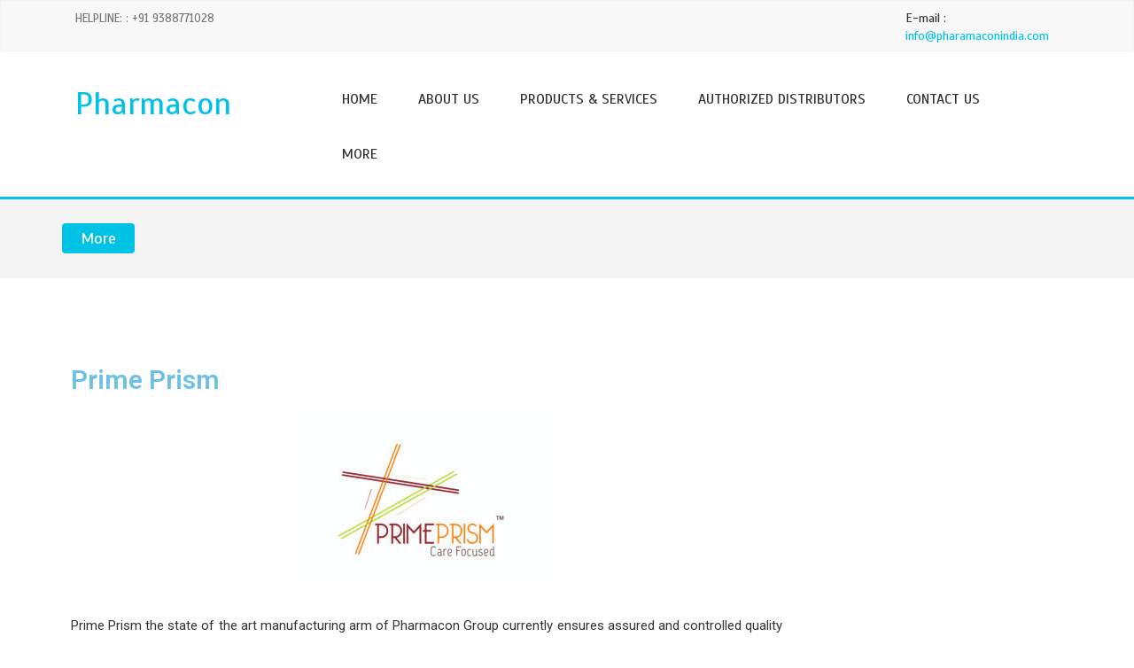

--- FILE ---
content_type: text/html; charset=UTF-8
request_url: https://pharmaconindia.com/more/
body_size: 7011
content:
<!DOCTYPE html>
<!--[if IE 7]>
<html class="ie ie7" lang="en-US">
<![endif]-->
<!--[if IE 8]>
<html class="ie ie8" lang="en-US">
<![endif]-->
<!--[if !(IE 7) | !(IE 8)  ]><!-->
<html lang="en-US">
<!--<![endif]-->
<head>
<meta charset="UTF-8">
<meta name="viewport" content="width=device-width">
<link rel="profile" href="http://gmpg.org/xfn/11">
<link rel="pingback" href="https://pharmaconindia.com/xmlrpc.php">
<title>More &#8211; Pharmacon</title>
<meta name='robots' content='max-image-preview:large' />
<link rel='dns-prefetch' href='//fonts.googleapis.com' />
<link rel='dns-prefetch' href='//s.w.org' />
<link rel="alternate" type="application/rss+xml" title="Pharmacon &raquo; Feed" href="https://pharmaconindia.com/feed/" />
<link rel="alternate" type="application/rss+xml" title="Pharmacon &raquo; Comments Feed" href="https://pharmaconindia.com/comments/feed/" />
		<script type="text/javascript">
			window._wpemojiSettings = {"baseUrl":"https:\/\/s.w.org\/images\/core\/emoji\/13.0.1\/72x72\/","ext":".png","svgUrl":"https:\/\/s.w.org\/images\/core\/emoji\/13.0.1\/svg\/","svgExt":".svg","source":{"concatemoji":"https:\/\/pharmaconindia.com\/wp-includes\/js\/wp-emoji-release.min.js?ver=5.7.14"}};
			!function(e,a,t){var n,r,o,i=a.createElement("canvas"),p=i.getContext&&i.getContext("2d");function s(e,t){var a=String.fromCharCode;p.clearRect(0,0,i.width,i.height),p.fillText(a.apply(this,e),0,0);e=i.toDataURL();return p.clearRect(0,0,i.width,i.height),p.fillText(a.apply(this,t),0,0),e===i.toDataURL()}function c(e){var t=a.createElement("script");t.src=e,t.defer=t.type="text/javascript",a.getElementsByTagName("head")[0].appendChild(t)}for(o=Array("flag","emoji"),t.supports={everything:!0,everythingExceptFlag:!0},r=0;r<o.length;r++)t.supports[o[r]]=function(e){if(!p||!p.fillText)return!1;switch(p.textBaseline="top",p.font="600 32px Arial",e){case"flag":return s([127987,65039,8205,9895,65039],[127987,65039,8203,9895,65039])?!1:!s([55356,56826,55356,56819],[55356,56826,8203,55356,56819])&&!s([55356,57332,56128,56423,56128,56418,56128,56421,56128,56430,56128,56423,56128,56447],[55356,57332,8203,56128,56423,8203,56128,56418,8203,56128,56421,8203,56128,56430,8203,56128,56423,8203,56128,56447]);case"emoji":return!s([55357,56424,8205,55356,57212],[55357,56424,8203,55356,57212])}return!1}(o[r]),t.supports.everything=t.supports.everything&&t.supports[o[r]],"flag"!==o[r]&&(t.supports.everythingExceptFlag=t.supports.everythingExceptFlag&&t.supports[o[r]]);t.supports.everythingExceptFlag=t.supports.everythingExceptFlag&&!t.supports.flag,t.DOMReady=!1,t.readyCallback=function(){t.DOMReady=!0},t.supports.everything||(n=function(){t.readyCallback()},a.addEventListener?(a.addEventListener("DOMContentLoaded",n,!1),e.addEventListener("load",n,!1)):(e.attachEvent("onload",n),a.attachEvent("onreadystatechange",function(){"complete"===a.readyState&&t.readyCallback()})),(n=t.source||{}).concatemoji?c(n.concatemoji):n.wpemoji&&n.twemoji&&(c(n.twemoji),c(n.wpemoji)))}(window,document,window._wpemojiSettings);
		</script>
		<style type="text/css">
img.wp-smiley,
img.emoji {
	display: inline !important;
	border: none !important;
	box-shadow: none !important;
	height: 1em !important;
	width: 1em !important;
	margin: 0 .07em !important;
	vertical-align: -0.1em !important;
	background: none !important;
	padding: 0 !important;
}
</style>
	<link rel='stylesheet' id='litespeed-cache-dummy-css'  href='https://pharmaconindia.com/wp-content/plugins/litespeed-cache/assets/css/litespeed-dummy.css?ver=5.7.14' type='text/css' media='all' />
<link rel='stylesheet' id='wp-block-library-css'  href='https://pharmaconindia.com/wp-includes/css/dist/block-library/style.min.css?ver=5.7.14' type='text/css' media='all' />
<link rel='stylesheet' id='contact-form-7-css'  href='https://pharmaconindia.com/wp-content/plugins/contact-form-7/includes/css/styles.css?ver=5.5.6.1' type='text/css' media='all' />
<link rel='stylesheet' id='google-font-api-scada-css'  href='//fonts.googleapis.com/css?family=Scada&#038;ver=5.7.14' type='text/css' media='all' />
<link rel='stylesheet' id='font-awesome-css'  href='https://pharmaconindia.com/wp-content/plugins/elementor/assets/lib/font-awesome/css/font-awesome.min.css?ver=4.7.0' type='text/css' media='all' />
<link rel='stylesheet' id='bootstrap-css'  href='https://pharmaconindia.com/wp-content/themes/medics/css/bootstrap.css?ver=5.7.14' type='text/css' media='' />
<link rel='stylesheet' id='owl-carousel-css'  href='https://pharmaconindia.com/wp-content/themes/medics/css/owl.carousel.css?ver=5.7.14' type='text/css' media='' />
<link rel='stylesheet' id='medics-style-css'  href='https://pharmaconindia.com/wp-content/themes/medics/style.css?ver=5.7.14' type='text/css' media='all' />
<link rel='stylesheet' id='elementor-icons-css'  href='https://pharmaconindia.com/wp-content/plugins/elementor/assets/lib/eicons/css/elementor-icons.min.css?ver=5.18.0' type='text/css' media='all' />
<link rel='stylesheet' id='elementor-frontend-legacy-css'  href='https://pharmaconindia.com/wp-content/plugins/elementor/assets/css/frontend-legacy.min.css?ver=3.11.5' type='text/css' media='all' />
<link rel='stylesheet' id='elementor-frontend-css'  href='https://pharmaconindia.com/wp-content/plugins/elementor/assets/css/frontend.min.css?ver=3.11.5' type='text/css' media='all' />
<link rel='stylesheet' id='swiper-css'  href='https://pharmaconindia.com/wp-content/plugins/elementor/assets/lib/swiper/css/swiper.min.css?ver=5.3.6' type='text/css' media='all' />
<link rel='stylesheet' id='elementor-post-421-css'  href='https://pharmaconindia.com/wp-content/uploads/elementor/css/post-421.css?ver=1678813938' type='text/css' media='all' />
<link rel='stylesheet' id='elementor-global-css'  href='https://pharmaconindia.com/wp-content/uploads/elementor/css/global.css?ver=1678813939' type='text/css' media='all' />
<link rel='stylesheet' id='google-fonts-1-css'  href='https://fonts.googleapis.com/css?family=Roboto%3A100%2C100italic%2C200%2C200italic%2C300%2C300italic%2C400%2C400italic%2C500%2C500italic%2C600%2C600italic%2C700%2C700italic%2C800%2C800italic%2C900%2C900italic%7CRoboto+Slab%3A100%2C100italic%2C200%2C200italic%2C300%2C300italic%2C400%2C400italic%2C500%2C500italic%2C600%2C600italic%2C700%2C700italic%2C800%2C800italic%2C900%2C900italic&#038;display=auto&#038;ver=5.7.14' type='text/css' media='all' />
<link rel="preconnect" href="https://fonts.gstatic.com/" crossorigin><script type='text/javascript' src='https://pharmaconindia.com/wp-includes/js/jquery/jquery.min.js?ver=3.5.1' id='jquery-core-js'></script>
<script type='text/javascript' src='https://pharmaconindia.com/wp-includes/js/jquery/jquery-migrate.min.js?ver=3.3.2' id='jquery-migrate-js'></script>
<script type='text/javascript' src='https://pharmaconindia.com/wp-content/themes/medics/js/bootstrap.js?ver=5.7.14' id='bootstrap-js'></script>
<script type='text/javascript' src='https://pharmaconindia.com/wp-content/themes/medics/js/owl.carousel.js?ver=5.7.14' id='owl-carousel-js'></script>
<script type='text/javascript' src='https://pharmaconindia.com/wp-content/themes/medics/js/default.js?ver=5.7.14' id='medics-default-js'></script>
<link rel="https://api.w.org/" href="https://pharmaconindia.com/wp-json/" /><link rel="alternate" type="application/json" href="https://pharmaconindia.com/wp-json/wp/v2/pages/444" /><link rel="EditURI" type="application/rsd+xml" title="RSD" href="https://pharmaconindia.com/xmlrpc.php?rsd" />
<link rel="wlwmanifest" type="application/wlwmanifest+xml" href="https://pharmaconindia.com/wp-includes/wlwmanifest.xml" /> 
<link rel="canonical" href="https://pharmaconindia.com/more/" />
<link rel='shortlink' href='https://pharmaconindia.com/?p=444' />
<link rel="alternate" type="application/json+oembed" href="https://pharmaconindia.com/wp-json/oembed/1.0/embed?url=https%3A%2F%2Fpharmaconindia.com%2Fmore%2F" />
<link rel="alternate" type="text/xml+oembed" href="https://pharmaconindia.com/wp-json/oembed/1.0/embed?url=https%3A%2F%2Fpharmaconindia.com%2Fmore%2F&#038;format=xml" />
<meta name="generator" content="Elementor 3.11.5; settings: css_print_method-external, google_font-enabled, font_display-auto">
	<style type="text/css" id="medics-header-css">
			.site-header {
			background: url(https://pharmaconindia.com/wp-content/uploads/2017/11/cropped-medic-563423_960_720.jpg) no-repeat scroll top;
			background-size: 750px auto;
		}
		</style>
			<style type="text/css" id="wp-custom-css">
			/*
You can add your own CSS here.

Click the help icon above to learn more.
*/
.header-breadcrumb, .single-blog .blog-contan-col-2 > h1{
		display:none;
}		</style>
		<style type="text/css">
</style>
</head>
<body class="page-template-default page page-id-444 elementor-default elementor-kit-421 elementor-page elementor-page-444">
<!-- header -->
<header> 
  <!-- TOP HEADER -->
    <div class="col-md-12 top-header no-padding ">
    <div class="container container-medics">
      <div class="col-md-6 help-line">
                <span>HELPLINE: : +91 9388771028 </span>
              </div>
      <div class="col-md-6 top-email-id">
              <div class="header-col-2 email-cls no-padding">
                    <span> E-mail : <a href="mailto:info@pharamaconindia.com">info@pharamaconindia.com</a></span>
                  </div>
              </div>
    </div>
  </div>
    <!-- END TOP HEADER -->
  <div class="container container-medics">
    <div class="col-md-12 logo-menu">
      <div class="col-md-3 col-lg-3 col-sm-3 col-xs-12 logo-icon no-padding">
                  <h1 class="medics-site-name"><a href="https://pharmaconindia.com">Pharmacon</h1>
            <p class="medics-tagline"></p></a>
           
      </div> 
      <div class="col-md-9 col-lg-9 col-sm-9 col-xs-12 no-padding clearfix">
        <div class="navbar-header">
          <button type="button" class="navbar-toggle navbar-toggle-top sort-menu-icon" data-toggle="collapse" data-target=".navbar-collapse"> <span class="sr-only"></span> <span class="icon-bar icon-color"></span> <span class="icon-bar icon-color"></span> <span class="icon-bar icon-color"></span> </button>
        </div>
        <div class="navbar-collapse collapse pull-right no-padding"><ul class="nav navbar-nav medics-menu"><li id="menu-item-303" class="menu-item menu-item-type-post_type menu-item-object-page menu-item-home menu-item-303"><a href="https://pharmaconindia.com/">HOME</a></li>
<li id="menu-item-306" class="menu-item menu-item-type-post_type menu-item-object-page menu-item-306"><a href="https://pharmaconindia.com/about-us/">ABOUT US</a></li>
<li id="menu-item-309" class="menu-item menu-item-type-post_type menu-item-object-page menu-item-309"><a href="https://pharmaconindia.com/products-services/">PRODUCTS &#038; SERVICES</a></li>
<li id="menu-item-305" class="menu-item menu-item-type-post_type menu-item-object-page menu-item-has-children menu-item-305"><a href="https://pharmaconindia.com/authorized-distributors/">AUTHORIZED DISTRIBUTORS</a>
<ul class="sub-menu">
	<li id="menu-item-307" class="menu-item menu-item-type-post_type menu-item-object-page menu-item-307"><a href="https://pharmaconindia.com/medical-devices-companies/">MEDICAL DEVICES COMPANIES</a></li>
	<li id="menu-item-308" class="menu-item menu-item-type-post_type menu-item-object-page menu-item-308"><a href="https://pharmaconindia.com/pharmaceutical-companies/">PHARMACEUTICAL COMPANIES</a></li>
</ul>
</li>
<li id="menu-item-304" class="menu-item menu-item-type-post_type menu-item-object-page menu-item-304"><a href="https://pharmaconindia.com/contact-us/">CONTACT US</a></li>
<li id="menu-item-453" class="menu-item menu-item-type-post_type menu-item-object-page current-menu-item page_item page-item-444 current_page_item menu-item-453"><a href="https://pharmaconindia.com/more/" aria-current="page">More</a></li>
</ul></div>      </div>
    </div>
  </div>
  <div class="clearfix"></div>
</header>
<!-- END HEADER --><div class="medics-single-blog section-main header-blog">
  <div class=" container-medics container">
    <h1> <span>
      More      </span> </h1>
    <div class="header-breadcrumb">
      <ol>
        <div id="crumbs" class="font-14 color-fff conter-text medics-breadcrumb"><a href="https://pharmaconindia.com/">Home</a> / More</div>      </ol>
    </div>
  </div>
</div>
<div class="container container-medics">
  <div class="col-md-12 medics-post no-padding">
        <div class="col-md-9 clearfix no-padding">
      <div class="single-blog">
        <div class="blog-contan-col-2 full-width">
                    <h1>
            More          </h1>
          <div class="medics-contant">
            		<div data-elementor-type="wp-page" data-elementor-id="444" class="elementor elementor-444">
						<div class="elementor-inner">
				<div class="elementor-section-wrap">
									<section class="elementor-section elementor-top-section elementor-element elementor-element-709db26 elementor-section-boxed elementor-section-height-default elementor-section-height-default" data-id="709db26" data-element_type="section">
						<div class="elementor-container elementor-column-gap-default">
							<div class="elementor-row">
					<div class="elementor-column elementor-col-100 elementor-top-column elementor-element elementor-element-5a28a299" data-id="5a28a299" data-element_type="column">
			<div class="elementor-column-wrap elementor-element-populated">
							<div class="elementor-widget-wrap">
						<div class="elementor-element elementor-element-4458aa39 elementor-widget elementor-widget-heading" data-id="4458aa39" data-element_type="widget" data-widget_type="heading.default">
				<div class="elementor-widget-container">
			<h2 class="elementor-heading-title elementor-size-default">Prime Prism</h2>		</div>
				</div>
						</div>
					</div>
		</div>
								</div>
					</div>
		</section>
				<section class="elementor-section elementor-top-section elementor-element elementor-element-32a8c7b elementor-section-boxed elementor-section-height-default elementor-section-height-default" data-id="32a8c7b" data-element_type="section">
						<div class="elementor-container elementor-column-gap-default">
							<div class="elementor-row">
					<div class="elementor-column elementor-col-100 elementor-top-column elementor-element elementor-element-a5ad899" data-id="a5ad899" data-element_type="column">
			<div class="elementor-column-wrap elementor-element-populated">
							<div class="elementor-widget-wrap">
						<div class="elementor-element elementor-element-825996a elementor-widget elementor-widget-image" data-id="825996a" data-element_type="widget" data-widget_type="image.default">
				<div class="elementor-widget-container">
								<div class="elementor-image">
												<img width="300" height="200" src="https://pharmaconindia.com/wp-content/uploads/2022/08/Prime-Prism-Final-logo-300x200.jpg" class="attachment-medium size-medium wp-image-428" alt="Prime prism" loading="lazy" srcset="https://pharmaconindia.com/wp-content/uploads/2022/08/Prime-Prism-Final-logo-300x200.jpg 300w, https://pharmaconindia.com/wp-content/uploads/2022/08/Prime-Prism-Final-logo-1024x682.jpg 1024w, https://pharmaconindia.com/wp-content/uploads/2022/08/Prime-Prism-Final-logo-768x512.jpg 768w, https://pharmaconindia.com/wp-content/uploads/2022/08/Prime-Prism-Final-logo-1536x1024.jpg 1536w, https://pharmaconindia.com/wp-content/uploads/2022/08/Prime-Prism-Final-logo-2048x1365.jpg 2048w" sizes="(max-width: 300px) 100vw, 300px" />														</div>
						</div>
				</div>
						</div>
					</div>
		</div>
								</div>
					</div>
		</section>
				<section class="elementor-section elementor-top-section elementor-element elementor-element-73737f8 elementor-section-boxed elementor-section-height-default elementor-section-height-default" data-id="73737f8" data-element_type="section">
						<div class="elementor-container elementor-column-gap-default">
							<div class="elementor-row">
					<div class="elementor-column elementor-col-100 elementor-top-column elementor-element elementor-element-4cc8a706" data-id="4cc8a706" data-element_type="column">
			<div class="elementor-column-wrap elementor-element-populated">
							<div class="elementor-widget-wrap">
						<div class="elementor-element elementor-element-62bd9f5 elementor-widget elementor-widget-text-editor" data-id="62bd9f5" data-element_type="widget" data-widget_type="text-editor.default">
				<div class="elementor-widget-container">
								<div class="elementor-text-editor elementor-clearfix">
				<p>Prime Prism the state of the art manufacturing arm of Pharmacon Group currently ensures assured and controlled quality accessories for Cathlabs, support products in Orthopedics, Contrast media and Disposables such as Surgeon Gowns and drapes etc</p><p>At Pharmacon in general, through Prime Prism in particular, We thrive to ensure patient care with uncompromising quality, unparalleled safety, unequalled economy and a convenience profile beyond par.</p><p>The full spectrum of Cathlab accessories, Ortho &#8211; specific supports and Contrast media manufactured through Prime Prism are designed and assured to meet global standards when it comes to patent safety and interventional convenience.</p>					</div>
						</div>
				</div>
						</div>
					</div>
		</div>
								</div>
					</div>
		</section>
									</div>
			</div>
					</div>
		          </div>
        </div>
      </div>
      <div class="clearfix"></div>
<div id="comments" class="comments-area">
   </div>
<!-- #comments .comments-area -->    </div>
    <div class="col-md-3 main-sidebar no-padding clearfix">
  </div>  </div>
</div>
<footer>
  <div class="copyright col-md-12 no-padding">
    <div class="container container-medics">
      <div class="col-md-8">
      <p>
      Pharmacon          Powered By          <a href="http://www.skopp.in"> Skopp Team Pvt Ltd.</a>
         </p>
      </div>
      <div class="col-md-4 text-right no-padding">
              </div>
    </div>
  </div>
</footer>
<link rel='stylesheet' id='e-animations-css'  href='https://pharmaconindia.com/wp-content/plugins/elementor/assets/lib/animations/animations.min.css?ver=3.11.5' type='text/css' media='all' />
<script type='text/javascript' src='https://pharmaconindia.com/wp-includes/js/dist/vendor/wp-polyfill.min.js?ver=7.4.4' id='wp-polyfill-js'></script>
<script type='text/javascript' id='wp-polyfill-js-after'>
( 'fetch' in window ) || document.write( '<script src="https://pharmaconindia.com/wp-includes/js/dist/vendor/wp-polyfill-fetch.min.js?ver=3.0.0"></scr' + 'ipt>' );( document.contains ) || document.write( '<script src="https://pharmaconindia.com/wp-includes/js/dist/vendor/wp-polyfill-node-contains.min.js?ver=3.42.0"></scr' + 'ipt>' );( window.DOMRect ) || document.write( '<script src="https://pharmaconindia.com/wp-includes/js/dist/vendor/wp-polyfill-dom-rect.min.js?ver=3.42.0"></scr' + 'ipt>' );( window.URL && window.URL.prototype && window.URLSearchParams ) || document.write( '<script src="https://pharmaconindia.com/wp-includes/js/dist/vendor/wp-polyfill-url.min.js?ver=3.6.4"></scr' + 'ipt>' );( window.FormData && window.FormData.prototype.keys ) || document.write( '<script src="https://pharmaconindia.com/wp-includes/js/dist/vendor/wp-polyfill-formdata.min.js?ver=3.0.12"></scr' + 'ipt>' );( Element.prototype.matches && Element.prototype.closest ) || document.write( '<script src="https://pharmaconindia.com/wp-includes/js/dist/vendor/wp-polyfill-element-closest.min.js?ver=2.0.2"></scr' + 'ipt>' );( 'objectFit' in document.documentElement.style ) || document.write( '<script src="https://pharmaconindia.com/wp-includes/js/dist/vendor/wp-polyfill-object-fit.min.js?ver=2.3.4"></scr' + 'ipt>' );
</script>
<script type='text/javascript' id='contact-form-7-js-extra'>
/* <![CDATA[ */
var wpcf7 = {"api":{"root":"https:\/\/pharmaconindia.com\/wp-json\/","namespace":"contact-form-7\/v1"},"cached":"1"};
/* ]]> */
</script>
<script type='text/javascript' src='https://pharmaconindia.com/wp-content/plugins/contact-form-7/includes/js/index.js?ver=5.5.6.1' id='contact-form-7-js'></script>
<script type='text/javascript' src='https://pharmaconindia.com/wp-includes/js/comment-reply.min.js?ver=5.7.14' id='comment-reply-js'></script>
<script type='text/javascript' src='https://pharmaconindia.com/wp-includes/js/wp-embed.min.js?ver=5.7.14' id='wp-embed-js'></script>
<script type='text/javascript' src='https://pharmaconindia.com/wp-content/plugins/elementor/assets/js/webpack.runtime.min.js?ver=3.11.5' id='elementor-webpack-runtime-js'></script>
<script type='text/javascript' src='https://pharmaconindia.com/wp-content/plugins/elementor/assets/js/frontend-modules.min.js?ver=3.11.5' id='elementor-frontend-modules-js'></script>
<script type='text/javascript' src='https://pharmaconindia.com/wp-content/plugins/elementor/assets/lib/waypoints/waypoints.min.js?ver=4.0.2' id='elementor-waypoints-js'></script>
<script type='text/javascript' src='https://pharmaconindia.com/wp-includes/js/jquery/ui/core.min.js?ver=1.12.1' id='jquery-ui-core-js'></script>
<script type='text/javascript' src='https://pharmaconindia.com/wp-content/plugins/elementor/assets/lib/swiper/swiper.min.js?ver=5.3.6' id='swiper-js'></script>
<script type='text/javascript' src='https://pharmaconindia.com/wp-content/plugins/elementor/assets/lib/share-link/share-link.min.js?ver=3.11.5' id='share-link-js'></script>
<script type='text/javascript' src='https://pharmaconindia.com/wp-content/plugins/elementor/assets/lib/dialog/dialog.min.js?ver=4.9.0' id='elementor-dialog-js'></script>
<script type='text/javascript' id='elementor-frontend-js-before'>
var elementorFrontendConfig = {"environmentMode":{"edit":false,"wpPreview":false,"isScriptDebug":false},"i18n":{"shareOnFacebook":"Share on Facebook","shareOnTwitter":"Share on Twitter","pinIt":"Pin it","download":"Download","downloadImage":"Download image","fullscreen":"Fullscreen","zoom":"Zoom","share":"Share","playVideo":"Play Video","previous":"Previous","next":"Next","close":"Close"},"is_rtl":false,"breakpoints":{"xs":0,"sm":480,"md":768,"lg":1025,"xl":1440,"xxl":1600},"responsive":{"breakpoints":{"mobile":{"label":"Mobile","value":767,"default_value":767,"direction":"max","is_enabled":true},"mobile_extra":{"label":"Mobile Extra","value":880,"default_value":880,"direction":"max","is_enabled":false},"tablet":{"label":"Tablet","value":1024,"default_value":1024,"direction":"max","is_enabled":true},"tablet_extra":{"label":"Tablet Extra","value":1200,"default_value":1200,"direction":"max","is_enabled":false},"laptop":{"label":"Laptop","value":1366,"default_value":1366,"direction":"max","is_enabled":false},"widescreen":{"label":"Widescreen","value":2400,"default_value":2400,"direction":"min","is_enabled":false}}},"version":"3.11.5","is_static":false,"experimentalFeatures":{"landing-pages":true,"kit-elements-defaults":true},"urls":{"assets":"https:\/\/pharmaconindia.com\/wp-content\/plugins\/elementor\/assets\/"},"swiperClass":"swiper-container","settings":{"page":[],"editorPreferences":[]},"kit":{"active_breakpoints":["viewport_mobile","viewport_tablet"],"global_image_lightbox":"yes","lightbox_enable_counter":"yes","lightbox_enable_fullscreen":"yes","lightbox_enable_zoom":"yes","lightbox_enable_share":"yes","lightbox_title_src":"title","lightbox_description_src":"description"},"post":{"id":444,"title":"More%20%E2%80%93%20Pharmacon","excerpt":"","featuredImage":false}};
</script>
<script type='text/javascript' src='https://pharmaconindia.com/wp-content/plugins/elementor/assets/js/frontend.min.js?ver=3.11.5' id='elementor-frontend-js'></script>
<script type='text/javascript' src='https://pharmaconindia.com/wp-content/plugins/elementor/assets/js/preloaded-modules.min.js?ver=3.11.5' id='preloaded-modules-js'></script>
</body></html>

<!-- Page cached by LiteSpeed Cache 7.7 on 2026-01-20 11:00:53 -->

--- FILE ---
content_type: text/css
request_url: https://pharmaconindia.com/wp-content/themes/medics/style.css?ver=5.7.14
body_size: 7494
content:
/*
Theme Name: Medics
Theme URI: https://fasterthemes.com/wordpress-themes/Medics
Author: FasterThemes
Author URI: https://fasterthemes.com/
Description: Medics is a lightweight, faster, clean, super flexible and bootstrap based responsive theme mainly designed for doctors and hospitals but can be used in any business or personal website as well. Medics Theme is built on top of Twitter Bootstrap which means that your site can be displayed on every device (pc, laptop, mobile devices, tablets etc) without horizontal scrolling.It has got custom widgets, theme-options etc in order to get it customized as per your need. Home page layout contains in-built and recent posts are touch friendly slider based on owl carousel. Pro or Paid version includes custom post types for managing team (doctors), slider on the home page and many more features !
Version: 1.7.1
License: GNU General Public License v3 or later
License URI: http://www.gnu.org/licenses/gpl-3.0.html
Medics Theme, Copyright 2017 fasterthemes.com
Medics is distributed under the terms of the GNU GPL
Tags: right-sidebar, left-sidebar, theme-options, three-columns, custom-menu, featured-image-header, full-width-template, sticky-post, threaded-comments, custom-background, custom-header, editor-style, featured-images, translation-ready
Text Domain: medics
This theme, like WordPress, is licensed under the FasterThemes.
Use it to make something cool, have fun, and share what you've learned with others.
*/
/* CSS Document */

body{
	font-family: 'Scada', sans-serif;
}
.logo-center{
	width:130px;
}
.prev.page-numbers {
    float: left;
}
.no-padding
{
	padding-left:0px !important;
	padding-right:0px !important; 
}
.single-blog .blog-contan-col-2.full-width{
    width: 100%;
    float: left;
    margin-left: 0;
}    
.no-padding-left{
	padding-left:0px !important;
}
.no-padding-right{
	padding-right:0px !important
}
nav.navigation.pagination .nav-links a {
    margin: 0 10px;
} 
.top-header{
	background-color:#f8f8f8;
	border: 1px solid #F1F1F1;
}
.header-col-1{
	width:80%;
	float:left;
	text-align:right;
}
.header-col-1 span,
.help-line span{
	color:#747474;
	font-size:13px;
}
.header-col-1 a,
.help-line a{
	color:#00c2e5;
}
.header-col-2{
	width:20%;
	float:right;
}
.header-col-2.email-cls{
	width:32%;
	float:right;
}
.social-icons ul{
   float: right;
   list-style: none outside none;
   margin:0px;
}
.social-icons ul li a i {
    color: #989898;
    font-size: 18px;
    margin-top: 2px;
}
.help-line{
    margin: 10px 0;
}

.top-email-id {
	margin: 10px 0 6px;
}
/**** MENU ****/
.navbar-header{
	float:none;
}
.logo-menu{
	margin-top:20px;
	margin-bottom:20px;
}
.blue-title-color{
	color:#00c2e5;
}
.search-form .search-submit{
    background-color: #00C2E5;
    border-color: #357EBD;
    color: #FFFFFF;
	padding: 5px 20px;
	border: medium none;
}
.custom-header-img > a > img {
    width: 100%;
}

.owl-nav {
    position: absolute;
    top: -60px;
    right: 0;
} 
.left-side-cls .col-md-3.main-sidebar.no-padding.clearfix {
    padding: 0 25px 0 0px!important;
}
.owl-prev {
    float: left;
    width: 100%;
    top: 10px;
    position: absolute;
    right: 30px;
    background-color: transparent;
    border: 1px solid #f1f1f1;
    font-size: 14px;
    font-weight: bold;
    height: 27px;
    margin: 3px 1px 0;
    padding: 3px 0 0 10px;
    width: 24px !important;
        color: #a0a0a0;
} 
.owl-next {
    position: absolute;
    right: 0;
    top: 11px;
    background-color: transparent;
    border: 1px solid #f1f1f1;
    font-size: 14px;
    font-weight: bold;
    height: 27px;
    margin: 3px 1px 0;
    padding: 3px 0 0 10px;
    width: 24px !important;
        color: #a0a0a0;
}
/*==================== M E N U -- C S S =============*/
.navbar-default {
    background:none;
    border:none;
	margin-bottom:0px;
}
.medics-menu, .medics-menu ul {
	margin: 0;
	padding: 0;
	list-style: none;
}
.medics-menu:before, .medics-menu:after {
	content: "";
	display: table;
}
.medics-menu:after {
	clear: both;
}
.medics-menu {
	zoom: 1;
}
.medics-menu > li {
    float: left !important;
    margin: 6px 9px 0;
    position: relative;
}
.medics-menu > li ul li{
    float: left !important;
    margin:0;
    position: relative;
}
.medics-menu a {
	float: left;
	text-decoration: none;
	margin-bottom:-2px;
	font-size:16px;
	color:#313131;
	padding: 18px 14px !important;
	text-transform: uppercase;
	border-bottom:2px solid rgba(0, 0, 0, 0);
}
.medics-menu a:hover, 
.medics-menu a:focus,
.medics-menu .active a {
	color:#FFF !important;
	background-color:#00c2e5 !important;
	border-bottom:2px solid #a2a2a2;
	
}
.medics-menu li:hover > a {
	color: #fff;
	text-decoration: none;
	background-color:#00c2e5;
}
*html .medics-menu li a:hover { /* IE6 only */
	color: #fafafa;
}
.medics-menu ul {
	opacity: 0;
	visibility: hidden;
	position: absolute;
	top: 50px;
	left: 0;
	z-index: 1;
	-webkit-transition: all .2s ease-in-out;
	-moz-transition: all .2s ease-in-out;
	-ms-transition: all .2s ease-in-out;
	-o-transition: all .2s ease-in-out;
	transition: all .2s ease-in-out;
	background-color:#fff;
	border:1px solid #e4e4e4;
}
.medics-menu li:hover > ul {
	opacity: 1;
	visibility: visible;
	margin: 0;
}
.medics-menu ul ul {
	top: 0;
	margin: 0 0 0 0px;
	_margin: 0; /*IE6 only*/
	-moz-box-shadow: -1px 0 0 rgba(255,255,255,.3);
	-webkit-box-shadow: -1px 0 0 rgba(255,255,255,.3);
	box-shadow: -1px 0 0 rgba(255,255,255,.3);
	left: 100%;
	width: 100%;
}
.medics-menu ul li a {
	color: #000 !important;
	text-decoration: none;
}
.medics-menu ul li a:hover, .medics-menu ul li a:focus, .medics-menu ul li a:active {
	color: #fff !important;
	background-color:#00c2e5;
}
.medics-menu ul li {
	float: none;
	display: block;
	border: 0;
	_line-height: 0; /*IE6 only*/
}
.medics-menu ul li:last-child {
	-moz-box-shadow: none;
	-webkit-box-shadow: none;
	box-shadow: none;
}
.medics-menu ul a {
	padding: 10px;
	width: 160px;
	_height: 10px; /*IE6 only*/
	display: block;
	float: none;
	text-transform: none;
	text-align: left;
	color:#313131;
}
.medics-menu ul li:first-child > a {
	-moz-border-radius: 3px 3px 0 0;
	-webkit-border-radius: 3px 3px 0 0;
	border-radius: 3px 3px 0 0;
}
.medics-menu ul li:first-child a:hover:after {
	border-bottom-color: #fff;
}
.medics-menu ul ul li:first-child a:hover:after {
	border-right-color: #00c2e5;
	border-bottom-color: transparent;
}
.medics-menu ul li:last-child > a {
	-moz-border-radius: 0 0 3px 3px;
	-webkit-border-radius: 0 0 3px 3px;
	border-radius: 0 0 3px 3px;
}
.medics-menu li ul li {
	border-bottom: 1px solid #ccc;
}
#menu-trigger {
	display: none;
}
.navbar-collapse ul ul li a {
	margin: 0;
	padding-bottom: 5px !important;
	padding-top: 5px !important;
	color: #313131 !important;
	border-bottom: none;
}
.medics-menu ul li a:hover, .medics-menu ul li a:focus, .medics-menu ul li a:active {
	border-bottom: none;
}

/*============= M E N U -- C S S   E N D S   H E R E ===========*/
.home-banner {
    margin-bottom: 20px;
}

/*** FOOTER **/
.recent-col-1 img {
    max-width: 103px;
	margin-bottom:5px;
}
.footer-menu{
	background-color:#222222;
	padding-bottom:30px;
	color:#FFF;
	padding-top:5px;
}
.footer-menu h1{
	font-size:22px;
	color:#00c2e5;
	text-transform:uppercase;
	margin-bottom:7px;
}
.footer-menu ul{
	list-style:none;
	padding:0px;

}
.footer-menu ul li{
	margin:12px 0px;
}
.footer-menu ul li i{
	margin-right:10px;
} 
.footer-menu ul li a{
	color:#d6d6d6;
	font-size:15px;
}
.footer-title-line {
    border-top: 1px dashed #606060;
    margin: 6px 0 24px;
    width: 30%;
}
.form-control{
	background-color:transparent;
	margin-bottom:5px;
	border-color:#444444;
	border-radius:1px;
}
.form-horizontal,
.form-group{
	margin:0px !important;
}
.send-button{
	font-size:16px;
	color:#FFF;
	background-color:#00c2e5;
	border-radius:1px;
	border:none;
	padding: 5px 25px;
}
.recent-blog-count a{
	color:#d6d6d6;
}
.recentBlog ul li{
	margin-top:0px;
}
.recent-bolg .recent-col-1{
	width:46%;
	float:left;
}
.recent-bolg .recent-col-2{
	width:50%;
	float:left;
}
.recent-bolg p ,
.recent-bolg h2{
	color:#d6d6d6;
	font-size:14px;
	padding-top:5px;
	margin:5px 0px;
}
.recent-bolg h6{
	margin:0px;
	margin-bottom:10px;
}
.recent-bolg h6 a{
	font-size:15px;
	color:#d6d6d6;
}
.footer-single-post p a{
	color:#d6d6d6;
}
.recent-blog-count > div{
	float:left;
	color:#D6D6D6;
	border: 1px solid #444444;
	font-size:12px;
    padding-left: 4px;
    padding-right: 10px;
}
.recent-blog-count div i{
    margin-right: 2px;
    padding: 10px 5px;	
	color:#9a9a9a;
}
/*** END FOOTER **/
/** CSS SET FOOTER **/
.footer-menu table {
    width: 100%;
}
.footer-menu select {
    color: #000000;
    padding: 5px;
    width: 100%;
}
.footer-menu .children li {
    border-bottom: medium none;
    padding: 5px 0 0 20px;
}
.footer-menu .search-form {
    color: #000000;
}
.footer-menu .search-submit, .main-sidebar .search-submit {
    background-color: #00C2E5 !important;
    border: medium none;
    border-radius: 4px;
    color: #FFFFFF;
    font-size: 13px;
    padding: 3px 12px;
}
.footer-menu .textwidget img {
    height: auto;
    max-width: 100%;
}
.footer-menu .tagcloud a {
    border: 1px solid #E5E5E5;
    color: #FFFFFF;
    display: inline-table;
    font-size: 85% !important;
    margin-bottom: 5px;
    padding: 5px;
}
.footer-menu .sub-menu li {
    border-bottom: medium none;
    padding: 5px 0 0 20px;
}



/***** copyright *******/
.copyright{
	background-color:#101010;	
        color: #fff;
}
.copyright p{
	color:#a2a2a2;
	font-size:14px;
	padding:15px 0px;
	margin:0px;
}
.copyright ul{
    margin: 0;
    padding: 15px 0;	
}
.copyright ul li a,
.copyright ul li{
	font-size:14px;
	color:#a2a2a2;
}
/***** END copyright *******/

.footer-widget-1 li:before,
.footer-widget-2 li:before
{
    color: #0088CC;
    content: url(images/footer--icon1.png);
    margin-right:10px;
    position: relative;
    transition: left 0.2s ease 0s;
}
.footer-widget-3 li:before,
.footer-widget-4 li:before
{
    color: #0088CC;
    content: url(images/footer--icon2.png);
    margin-right:10px;
    position: relative;
    transition: left 0.2s ease 0s;
}
.center-welcome-line {
    border-top: 2px solid #00c2e5;
     margin: 10px auto 20px;
    width: 21%;
}
.technology{
	margin-bottom:30px;
}
.technology-blog{
	text-align:center;
}
.technology-blog img{
	margin:0px auto;
	max-width: 100px;
}
.technology-blog h1{
	color:#000000;
	font-size:18px;
	text-transform:uppercase;
	margin-bottom:16px;
}
.technology-blog p{
	font-size:14px;
	color:#595757;
	line-height:23px;
}
.main-title h1{
	font-size:24px;
	color:#000000;
	margin: 20px 0px 0;
	text-transform: uppercase;
}
.full-line-title {
    border-top: 1px solid #E9E9E9;
    margin: 5px -2px 20px;
    width: 100%;
}
.our-doctors img{
	margin:0px auto;
	max-width:206px;
}
.doctors-title h1{
	color:#6f6f6f;
	font-size:18px;
	margin: 5px 0;
}
.doctors-title p{
	font-size:14px;
	color:#00c2e5;
}
.doctors-title {
    border: 1px solid #E9E9E9;
    margin: 0 auto;
    text-align: center;
    width: 77%;
}
.home-blog{
	margin-bottom:25px;
	padding-right:15px;
    width: 100%;
}
.blog-date h6{
	font-size:14px;
	color:#7a7a7a;
	text-align:center;
	margin-top:0px;
    line-height: 24px;
    margin-top: 10px;
}
.blog-contan p{
	font-size:14px;
	color:#5c5c5c;
}
.blog-contan h1{
	font-size:18px;
	color:#000000;
	margin-top:0px;
}
.dr-name-icon {
    margin: 5px 0 10px;
}
.dr-name-icon i{
	color:#9a9a9a;
	margin-right:5px;
}
.dr-name-icon span{
	margin-right:10px;
}
.blog-comment{
	background-color:#00c2e5;
	color:#FFF;
	text-align:center;
	padding:6px;
}
.blog-comment i{
	margin-right:8px;
}
.blog-contan span a{
	color:#00c2e5;
	text-transform:uppercase;
	font-size:16px;
}
.blog-date {
    border: 1px solid #f1f1f1;
	margin-right: 5px;
}
.blog-contan {
    margin-right: -5px;
}
.twiterpost{
	background-color:#00c2e5;
	color:#FFF;
}
.twiterpost p{
	font-size: 15px;
    margin-bottom: 0;
    padding: 15px 0px;
}
.icon-msg {
	float:left;
	width:80%;
}
.twiterpost i{
	font-size: 30px;
    margin: 10px 30px 9px 0px;
	float:left;
}
.header-blog h1{
    color: #181818;
    font-size: 16px;
    margin: 35px 0px;
}
.header-blog span {
    background-color: #00C2E5;
    border-radius: 4px;
    color: #FEFFFF;
    font-size: 18px;
    padding: 6px 21px;
}
.header-blog{
	border-top:3px solid #00c2e5;
	background-color:#f4f4f4;
	padding:0px;
	margin-bottom: 41px;
}
.blog-date-col-1 h2 {
    color: #7A7A7A;
    font-size: 14px;
    line-height: 22px;
    margin-top: 10px;
}
.single-blog{
 	margin-bottom:15px;
	clear:both;
}
.single-blog .blog-date-col-1 {
    border: 1px solid #F1F1F1;
    float: left;
    margin-top: 15px;
    text-align: center;
    width: 7%;
    clear: both; 
}
.single-blog .blog-contan-col-2 {
    float: left;
    margin-bottom: 20px;
    margin-left: 10px;
    margin-top: 15px;
    width: 89%;
} 
.single-blog .blog-contan-col-2 > h1{
    margin-top: 0px;
	font-size:18px;	
	color:#181818;
	clear:both;
} 
.single-blog .blog-contan-col-2 h1 a{
	font-size:18px;
	color:#181818;

}
.single-blog .blog-contan-col-2 .medics-contant {
    color: #181818;
    font-size: 15px;
    line-height: 30px;
    margin-bottom: 15px;
    margin-top: 15px;
	text-align: justify;
	margin-right:32px;
	clear:both;
}
.single-blog .blog-contan-col-2 .reading > a{
	color:#00c2e5;
	border:1px solid #00c2e5;
	font-size:15px;
	 padding: 8px 15px
}
.single-blog .blog-contan-col-2 .reading{
	margin-top:10px;
}

.dr-name-icon li {
    list-style: none;
	display: inline;
}
.dr-name-icon a {
    color: #333333;
}
.recent-post-blog {
    margin-bottom: 25px;
	margin-top: 25px;
}
.blog-tags {
    margin-top: 25px;
}
.recent-single-blogs h6{
	color:#181818;
	font-size:15px;
}
.recent-single-blogs h2,
.recent-single-blogs p{
	color:#5c5c5c;
	font-size:14px;
}
.recent-single-blog-count > div{
	float:left;
	color:#181818;
	border: 1px solid #c8c8c8;
	font-size:12px;
	    padding-left: 2px;
    padding-right: 7px;
}
.recent-single-blog-count div i{
    margin-right: 2px;
    padding: 10px 5px;	
	color:#9a9a9a;
}

.main-sidebar {
    margin-bottom: 15px;
}
.main-sidebar .sidebar-title h1 {
    border-bottom: 1px dashed #606060;
    color: #00C2E5;
    font-size: 22px;
    margin-bottom: 15px;
    padding-bottom: 5px;
    text-transform: uppercase;
}
.main-sidebar h1 {
    color: #212121;
    font-size: 14px;
    margin: 0 0 -1px;
    padding-bottom: 13px;
    padding-right: 0px;
}
.main-sidebar ul li a {
    color: #181818;
    font-size: 16px;
}
.main-sidebar ul li {
    border-bottom: 1px solid #E9E9E9;
    padding: 7px 0;
}
.main-sidebar ul {
    list-style: none outside none;
    padding-left: 0;
}

.main-sidebar .recent-col-1 img {
    max-width: 103px;
	margin-bottom:7px;
}
.main-sidebar .recent-blog-count {
	clear:both;
}
.main-sidebar .recent-col-2 > h6{
	margin:0px;
}
.main-sidebar .recent-col-2 > h6 a{
	color:#181818;
	font-size:15px;
}
.main-sidebar .recent-col-1 {
    float: left;
    width: 46%;
}
.main-sidebar .recent-bolg .recent-col-2 {
    float: left;
    width: 50%;
}
.main-sidebar .recent-bolg p, .recent-bolg h2 {
    clear: both;
    color: #D6D6D6;
    font-size: 14px;
    margin: 5px 0;
}
.main-sidebar .recent-blog-count > div {
    border: 1px solid #C8C8C8;
    color: #181818;
    float: left;
    font-size: 12px;
    padding-left: 4px;
    padding-right: 10px;
}
.main-sidebar .footer-single-post p a{
	color:#181818;
}
.main-sidebar .children li,
.main-sidebar .sub-menu li {
    border-bottom: medium none;
    padding: 5px 0 0 20px;
}
 
.main-sidebar select {
    border: 1px solid #C8C8C8;
    padding: 5px;
}
.medics-next-link > a,
.medics-previous-link > a {
    color: #00C2E5;
}
.medics-default-pagination {
    background-color: #F8F8F8;
    padding: 15px 5px 15px 15px;
    margin-bottom: 30px;
    width: 100%;
    margin-top: 20px;
}
.blog-contan-col-2  .medics-contant > a {
    border: 1px solid #00C2E5;
    color: #00C2E5;
    display: table;
    font-size: 15px;
    margin-top: 15px;
    padding: 5px 20px;
}
.blog-tags > a {
    background-color: #000000;
    color: #FFFFFF;
    display: inline-table;
    margin-bottom: 17px;
    margin-right: -3px;
    padding: 7px 8px;
}
.paging-blog{
	margin-bottom: 20px;
}

.categories-count{
	float:right;	
}
.form-control {
    background-color: #222222;
    border: 1px solid #444444;
    border-radius: 1px;
    margin-bottom: 10px;
}
.blog-send-button {
    background-color: #00C2E5;
    border: medium none;
    border-radius: 1px;
    color: #FFFFFF;
    font-size: 16px;
    margin-bottom: 15px;
    padding: 10px 30px;
    text-transform: uppercase;
}
.single-blogtitle h1{
	color:#000000;
	font-size:18px;
	text-transform:uppercase;
	margin-bottom:26px;
}
.single-blogtitle h1:after {
    border-top: 1px solid #d5d5d5;
    content: " ";
    display: inline-block;
    margin: 0 0 5px 6px;
    width: 79%;
}
.comment-form label,
.form-allowed-tags,
.comment-notes,
.screen-reader-text {
    display: none;
}
.comment-form-author input,
.comment-form-email input,
.comment-form-url input{
    background-color: #F9F9F9;
    border: 1px solid #EEEEEE;
    float: left;
    margin-bottom: 15px;
    margin-right: 20px;
    margin-top: 12px;
    padding: 8px;
    width: 29.33%;
	color:#555555;
}
.comment-form-comment textarea {
    background-color: #F9F9F9;
    border: 1px solid #EEEEEE;
    height: 90px;
    padding: 9px;
    width: 93%;
	color:#555555;
}
.comment-respond h3:after,
.comments-title:after {
    border-top: 1px solid #D5D5D5;
    content: " ";
    display: inline-block;
    margin: 0 0 5px 6px;
    width: 79%;
}
.comment-respond h3,
.comments-title{
    color: #000000;
    font-size: 18px;
    margin-bottom: 26px;
    text-transform: uppercase;
}
#comments > ul {
    padding: 0;
	list-style:none;
}

.form-submit  input{
    background-color: #00C2E5;
    border: medium none;
    border-radius: 1px;
    color: #FFFFFF;
    font-size: 16px;
    margin-bottom: 15px;
    padding: 10px 30px;
    text-transform: uppercase;
}
.comment-box .comment-col-1 {
    float: left;
    margin-right: 15px;
    width: 6%;
	clear:both;
}
.comment-box .comment-col-1 img{
	margin:0px auto;
	margin-top:30px;
	max-height:40px;
	max-width:40px;
	border: 1px solid #CCCCCC;
}
.comment-box .comment-col-2{
	width:84%;
	float:left;
    margin-bottom: 10px;
} 
.comment-box .comment-col-2 span,
.comment-box .comment-col-2 a{
	color:#017e94;
	font-size:14px;
	margin-right:10px;
}
.comment-box .comment-col-2 p {
    background-color: #F9F9F9;
    border-bottom: 1px solid #DFDFDF;
    color: #6A6A6A;
    margin: 5px 10px 10px;
    padding: 5px 8px 35px;
}
.comment-box {
    margin-bottom: 0px;
}
.input-text-box {
    background-color: #F9F9F9;
    border: medium none;
    float: left;
	margin-right: 20px;
    width: 29.33%;
	margin-top:11px;
}
.message-box {
    background-color: #F9F9F9;
    border: medium none;
    width: 93%;
}
.our-doctors-blogs{
    margin-bottom: 25px;
}
.our-partners {
    margin-bottom: 57px;
	clear:both;
}
.black-box {
    background-color:transparent;
    border: 1px solid #f1f1f1;
    font-size: 14px;
    font-weight: bold;
    height: 22px;
    margin: 3px 0 0;
    padding: 2px 0 0 8px;
    width: 24px !important;
}
.black-box i {
    margin: 2px;
}
.prev {
    float: right;
	color:#a0a0a0;
	cursor: pointer;
}
.next {
    float: right;
	color:#a0a0a0;
	cursor: pointer;
}
.inputtextbox-name{
	width:48%;
	margin-right:5px;
	float:left;
}
.inputtextbox-email {
    float: right;
    margin-right: 0;
    width: 48%;
}
.paging-blog a{
	font-size:16px;
	color:#000;
}
.paging-blog i {
    color: #FFFFFF;
    font-size: 17px;
    margin: 2px;
}
.leave-form {
    margin-bottom: 50px;
}
.left-right-box{
	background-color:#00c2e5;
}

.main-sidebar .search-submit{
    background-color: #00C2E5;
    border: medium none;
    border-radius: 1px;
    color: #FFFFFF;
    font-size: 16px;
    margin-bottom: 14px;
    padding: 4px 8px;
    text-transform: uppercase;
}
.main-sidebar .textwidget img,
.main-sidebar .textwidget select {
    max-width: 100%;
}
.main-sidebar #calendar_wrap > table,
.blog-contan-col-2 table, 
.main-sidebar select{
    width: 100%;
}
.main-sidebar .tagcloud a {
    background-color: #000000;
    color: #FFFFFF;
    display: inline-table;
    font-size: 14px !important;
    margin-bottom: 5px;
    margin-right: -3px;
    padding: 6px 9px;
}
.main-sidebar .children {
    margin-left: 15px;
}
.main-sidebar .recent-blog-count a {
    color: #181818;
}
.main-sidebar .size-large,
.alignnone.size-full {
    height: auto;
}

.blog-contan-col-2 > img{
	margin-bottom:20px;
}
.blog-contan-col-2 img,
.wp-caption img{
    max-width: 100%;
	height: auto;
    margin: 0px 10px 10px 0; 
}
.main-sidebar label{
	width:100%;
}
input[type="search"]
 {
    padding: 4px 3px;
	width:100%;
	border: 1px solid #CDCDCD;
}
.medics-margin-bottom{
margin-bottom:20px;
}
.wp-caption{
 max-width:100%;
}
.footer-single-post {
    margin-bottom: 15px;
}
.medics-single-blog{
    background-color: #F4F4F4;
    border-top: 3px solid #00C2E5;
    margin-bottom: 60px;
    padding: 0;
}
.medics-single-blog h1 {
	float:left;
	width:50%;
}
.medics-next-link {
    float: right;
}
.header-breadcrumb {
    float: right;
	margin: 37px 0 31px;
}
.medics-leftbar .comments-area {
    float: right;
    width: 92%;
}
.medics-leftbar .comment-form-comment textarea {
    width: 100%;
}
.medics-leftbar .comment-respond h3:after, .comments-title:after {
    width: 83%;
}
.medics-leftbar .single-blog .blog-contan-col-2 {
    float: left;
    width: 100%;
     margin-left: 15px;
}
.medics-leftbar .single-blog .blog-contan-col-2 p {
    margin-right: 0;
	clear:both;
}
.medics-leftbar .single-blog .blog-date-col-1 {
    margin-left: 60px;
}
.medics-leftbar .comment-box .comment-col-2 {
    float: left;
    width: 91%;
}
.left-sidebar .main-sidebar{
	padding-left:0px;
}
.medics-fullsidebar .single-blog .blog-contan-col-2 {
    width: 93%;
}
.medics-fullsidebar .single-blog .blog-date-col-1{
	width:6%;
}
.medics-fullsidebar .single-blog .blog-contan-col-2 p {
    margin-right: 0;
}
.medics-fullsidebar .comment-form-comment textarea{
	width:100%;
}
.medics-fullsidebar .comment-respond h3:after, .comments-title:after{
	width:88%;
}
.homepage-theme-title h2{
	 color: #040404;
    font-size: 28px;
    margin-bottom: 3px;
    text-align: center;
    text-transform: uppercase;
	margin-top:20px;
	padding-top:20px;
	clear:both;
}
.homepage-theme-title h3{	
	color: #040404;
    font-size: 20px;
    text-align: center;
	margin-top:10px;
	margin-bottom:12px;
}
.fa.fa-tags {
    margin-right: 1px !important;
}
/***** Gallery ******/
.gallery {
	margin-bottom: 20px;
}
.gallery-item {
	float: left;
	margin: 0 4px 4px 0;
	overflow: hidden;
	position: relative;
}
.gallery-columns-1 .gallery-item {
	max-width: 100%;
}
.gallery-columns-2 .gallery-item {
	max-width: 48%;
	max-width: -webkit-calc(50% - 4px);
	max-width: calc(50% - 4px);
}
.gallery-columns-3 .gallery-item {
	max-width: 32%;
	max-width: -webkit-calc(33.3% - 4px);
	max-width: calc(33.3% - 4px);
}
.gallery-columns-4 .gallery-item {
	max-width: 23%;
	max-width: -webkit-calc(25% - 4px);
	max-width: calc(25% - 4px);
}
.gallery-columns-5 .gallery-item {
	max-width: 19%;
	max-width: -webkit-calc(20% - 4px);
	max-width: calc(20% - 4px);
}
.gallery-columns-6 .gallery-item {
	max-width: 15%;
	max-width: -webkit-calc(16.7% - 4px);
	max-width: calc(16.7% - 4px);
}
.gallery-columns-7 .gallery-item {
	max-width: 13%;
	max-width: -webkit-calc(14.28% - 4px);
	max-width: calc(14.28% - 4px);
}
.gallery-columns-8 .gallery-item {
	max-width: 11%;
	max-width: -webkit-calc(12.5% - 4px);
	max-width: calc(12.5% - 4px);
}
.gallery-columns-9 .gallery-item {
	max-width: 9%;
	max-width: -webkit-calc(11.1% - 4px);
	max-width: calc(11.1% - 4px);
}
.gallery-columns-1 .gallery-item:nth-of-type(1n), .gallery-columns-2 .gallery-item:nth-of-type(2n), .gallery-columns-3 .gallery-item:nth-of-type(3n), .gallery-columns-4 .gallery-item:nth-of-type(4n), .gallery-columns-5 .gallery-item:nth-of-type(5n), .gallery-columns-6 .gallery-item:nth-of-type(6n), .gallery-columns-7 .gallery-item:nth-of-type(7n), .gallery-columns-8 .gallery-item:nth-of-type(8n), .gallery-columns-9 .gallery-item:nth-of-type(9n) {
	margin-right: 0;
}
.gallery-caption {
	background-color: rgba(0, 0, 0, 0.7);
	-webkit-box-sizing: border-box;
	-moz-box-sizing: border-box;
	box-sizing: border-box;
	color: #fff;
	font-size: 12px;
	line-height: 1.5;
	margin: 0;
	max-height: 50%;
	opacity: 0;
	padding: 6px 8px;
	position: absolute;
	bottom: 0;
	left: 0;
	text-align: left;
	width: 100%;
}
.gallery-caption:before {
	content: "";
	height: 100%;
	min-height: 49px;
	position: absolute;
	top: 0;
	left: 0;
	width: 100%;
}
.gallery-item:hover .gallery-caption {
	opacity: 1;
}
.gallery-columns-7 .gallery-caption, .gallery-columns-8 .gallery-caption, .gallery-columns-9 .gallery-caption {
	display: none;
}
.gallery img {
	margin: 0px;
	height:auto;
}
.sticky .entry-date {
	display: none;
}
.bypostauthor > article .fn:before {
	margin: 0 2px 0 -2px;
	position: relative;
	top: -1px;
}


/**END Gallery **/
#doctors .item img,  
#home-banner .item img,
#our-partners .item img{
	display: block;	
	max-width: 100%;
	height: auto;
}

#our-partners .item{
	margin: 3px;
}

#home-banner .item{
	margin: 0px;
	position: relative;
}

.aligncenter {
    clear: both;
    display: block;
    margin: 0 auto;
}
.alignleft {
    display: inline;
    float: left;
    margin-right: 1.5em;
	margin-bottom: 0 !important;
}
.alignright {
    display: inline;
    float: right;
    margin-left: 1.5em !important;
	margin-bottom: 0 !important;
}
.wp-caption {
    background: none repeat scroll 0 0 #00C2E5;
    clear: both;
    margin-bottom: 14px;
    max-width: 100%;
    padding: 5px;
    text-align: center;
}
.wp-caption-text {
    color: #FFFFFF !important;
    font-size: 14px !important;
    font-weight: normal;
    margin: 0 auto !important;
    padding: 8px 0;
    text-align: center !important;
}
.wp-caption-text > a {
    color: #181818;
}
.blog-contan-col-2  p {
    color: #343434;
    font-size: 15px;
    line-height: 24px;
    margin-bottom: 15px;
}
.medics-entry-meta {
    float: left;
    margin-right: 15px;
}
.medics-home-blog-img img{
	max-width:100%;
	height:150px;
	margin-bottom:15px;
}

.home-blog .blog-contan h1 a{
    color: #000000;
    font-size: 18px;
}
.home-blog .dr-name-icon i {
    color: #9A9A9A;
    margin-right: 5px;
}
.home-blog .dr-name-icon {
    margin: 5px 0 10px;
}
.home-blog .blog-contan span a,
.home-blog .blog-contan span {
    color: #9a9a9a;
    font-size: 14px;
    text-transform:none;
}
.homepage-theme-title {
    margin-bottom: 40px;
}
.medics-homeblog{
	z-index:1;
	clear:both;
}
.medics-download-link a {
    border: 1px solid #CCCCCC;
    color: #FFFFFF;
    display: table;
    margin-top: 10px;
    padding: 5px 20px;
}
.medics-download-link a:hover{
	color:#ffffff;
}
.main-sidebar select {
	margin-bottom:20px;
}

.home-banner .item > h1 {
    color: #FFFFFF;
    font-size: 40px;
    margin-left: 20%;
    position: absolute;
    text-align: left;
    text-transform: uppercase;
    top: 31px;
    width: 40%;
    z-index: 999;
}
.home-banner .slidetext {
    color: #FFFFFF;
    font-size: 14px;
    line-height: 30px;
    margin-left: 20%;
    position: absolute;
    text-align: left;
    top: 100px;
    width: 40%;
    z-index: 999;
}

.home-banner .slidetext a {
    border: 1px solid #CCCCCC;
    color: #FFFFFF;
    display: table;
    margin-top: 21px;
    padding: 3px 11px;
}
.footer-single-post .recent-blog-count > div{
	padding-right: 6px;
}

.owl-controls .owl-buttons div {
    background: none repeat scroll 0 0 #56717b;
    border-radius: 30px;
    color: #FFFFFF;
    display: inline-block;
    font-size: 25px;
    margin: 5px;
    padding: 5px 18px;
}
.owl-controls .owl-buttons .owl-prev {
   left: 5px;
    position: relative;
    top: 230px;
    z-index: 99;
}
.owl-controls .owl-buttons .owl-next {
    right: 5px;
    position: relative;
    top: 230px;
    z-index: 99;
}

.medics-home-banner {
    position: relative;
}
#displaymessage {
    color: #FFFFFF;
    font-size: 30px;
    margin: 35px 43px;
    padding-bottom: 10px;
    position: absolute;
    text-align: center;
    width: 100%;
}
.home-blog .blog-contan span a:hover,
.recent-bolg h6 a:hover,
.footer-menu ul li a:hover,
.recent-blog-count a:hover,
a:hover,
.home-blog .blog-contan h1 a:hover,
.main-sidebar ul li a:hover,
.copyright ul li a:hover,
.main-sidebar .recent-col-2 > h6 a:hover,
.single-blog .blog-contan-col-2 h1 a:hover{
color:#00C2E5;
}

a{
color:#00C2E5;
}
.pagination {
	margin:0px;
}
/****/
.medics-rightbar .single-blog .blog-contan-col-2 p,
.medics-fullsidebar .single-blog .blog-contan-col-2 p{
    clear: both;
}
.wp-caption-text > a:hover {
	color:#FFF;
}
/********* Media CSS Start *********/
@media (max-width:320px) {
.single-blog .blog-date-col-1 {
    width: 34%;
}
.header-col-2.email-cls {
    width: 80%;
    float: right;
}
}  
@media (max-width:991px) {
	.main-sidebar {
    margin-bottom: 15px;
    margin-top: 20px;
}
 .single-blog .blog-contan-col-2 {
    width: 100%;
    margin: 0; 
}  
}  
@media (max-width:1000px) {
.single-blog .blog-contan-col-2 > h1{
    margin-top: 15px;
}  
.medics-menu a {
    font-size: 13px;
    padding: 18px 7px !important;
} 
.twiterpost {
    padding: 6px 0px;
} 
.medics-menu > li {
    float: left !important;
    margin: 6px 3px 0;
    position: relative;
}
.medics-home-banner {
    margin: 10px 0 0 0;
} 
}  
@media (max-width:767px) {
.logo-icon.no-padding {
    text-align: center; 
}  
.comment-form-author input, .comment-form-email input, .comment-form-url input {
    margin-bottom: 10px;
    margin-right: 20px;
    margin-top: 0;
    padding: 8px;
    width: 100%;
}  
.medics-download-link.pull-right {
    float: left;
    width: 100%;
} 
.medics-next-link {
    float: right;
    width: 100%;
    text-align: right;
}  
a.custom-logo-link {
    float: left;
    width: 100%;
    text-align: center;
}   
.container {
	width: 100%;
}
.navbar-toggle .icon-bar{
	background-color:#000;
}
.navbar-collapse {
	margin-top:0px;  
	overflow-y: auto !important;
}
.single-blog .blog-contan-col-2 .medics-contant{
	margin-right:0px;
}
.footer-single-post{
	clear:both;
	display:table;
}
.main-sidebar .recent-col-1 {
    float: left;
    margin-right: 9px;
    width: auto;
}
.social-icon li a {
	float: left;
}
.medics-menu ul li a:hover, 
.medics-menu ul li a:focus, 
.medics-menu ul li a:active{
	background-color: #00C2E5;
    color: #00c2e5 !important;
}
.medics-menu li:hover > a{
	background:none;
}
.medics-menu li ul li{
	border-bottom:none;
	margin-left:25px;
}
.navbar-collapse ul ul li a{
	padding: 2px 0px!important; 
}  
/***** dropdown menu ******/
#menu-trigger {
	cursor: pointer;
	display: block;
	height: 40px;
}
.medics-menu:after {
	content: '';
	position: absolute;
	left: 25px;
	top: -8px;
	border-left: 8px solid transparent;
	border-right: 8px solid transparent;
	border-bottom: 8px solid #fff;
}
.medics-menu a:hover, .medics-menu a:focus {
	color: #00c2e5 !important;
	background:none !important;
}
.medics-menu li:hover > a {
	color: #00c2e5;
	text-decoration: none;
}
.medics-menu ul {
	position: static;
	visibility: visible;
	opacity: 1;
	margin: 0;
	background: none;
	border: none;
	padding: 0;
}
.medics-menu ul ul {
	margin: 0 0 0 20px !important;
	-moz-box-shadow: none;
	-webkit-box-shadow: none;
	box-shadow: none;
}
.medics-menu li {
	position: static;
	display: block;
	float: none;
	border: 0;
	margin: 0px;
	-moz-box-shadow: none;
	-webkit-box-shadow: none;
	box-shadow: none;
	width: 85%;
	text-align: left;
}
.medics-menu ul li {
	margin-left: 20px;
	-moz-box-shadow: none;
	-webkit-box-shadow: none;
	box-shadow: none;
}
.medics-menu a {
	display: block;
	float: none;
	padding: 4px 15px !important;
	color: rgb(24, 24, 24);
}
.medics-menu a:hover, .medics-menu a:focus {
	color: #fafafa;
}
.medics-menu ul a {
	padding: 0;
	width: auto;
}
.medics-menu ul a:hover {
	background: none;
}
.medics-menu ul li:first-child a:after, .medics-menu ul ul li:first-child a:after {
	border: 0;
}
.medics-menu li {
	float: left !important;
	position: relative;
}
.medics-menu ul li a {
	text-align: left;
}
.navbar-collapse ul ul li a {
	color: #777777 !important;
}
.medics-menu ul li {
	background: none;
}
.medics-menu li> a {
	color: #777777;
	border-bottom: medium none !important;
}
.medics-menu li> a:hover {
	color: #00c2e5;
	border-bottom: none;
}

.search-form {
    clear: both;
    padding-top: 10px;
}
.medics-default-pagination {
    background-color: #F8F8F8;
    display: table;
    width: 100%;
}


p > embed, p > iframe, p > object, span > embed, span > iframe, span > object {
    margin-bottom: 0;
}
embed, iframe, object, video {
    margin-bottom: 24px;
    max-width: 100%;
}
.navbar-header {
    margin-bottom: 15px;
}
}

@media(min-width:320px) and (max-width:480px)	{
.icon-msg {
    float: left;
    width: 100%;
} 
.single-blog .blog-contan-col-2 > h1 {
    margin-top: 10px;
}  
.help-line {
    clear: both;
    text-align: center;
}
.header-col-1 {
    float: none;
    text-align: center;
    width: 100%;
}
.logo-icon.no-padding {
    text-align: center;
    }
.header-col-2 {
float: none!important;
    margin: 0 auto!important;
    width: 100%!important;
    margin: 0 auto!important;
    max-width: 160px!important;
} 
.blog-date {
    float: left;
    margin-right: 5px;
    padding: 0;
    width: 22%;
} 
.blog-contan img {
    width: 80%;
}
.recent-blog-count > div {
    font-size: 10px;
    margin-bottom: 15px;
}
.copyright ul,
.copyright p{
	text-align:center;
	padding: 2px !important;
}
.copyright{
	padding:10px 0px;
}
.main-sidebar{
	padding:0px;
} 
.single-blog .blog-date-col-1{
    width: 34%;
}  
.single-blog .blog-contan-col-2{
	width:98%;
}
.single-blog .blog-contan-col-2 {
      margin-left: 0;
    margin-top: 0;
} 
.recent-single-blog-count div i{
	padding:10px 3px;
}
.recent-post-blog .recent-col-1 {
    float: left;
    margin-right: 9px;
    width: auto;
}
.recent-post-blog .recent-col-2 {
    float: left;
    width: 45%;
}
.header-blog h1{
	font-size:15px;
} 
.comment-box .comment-col-2 {
    width: 75%;
    margin-bottom: 10px;
} 
.comment-box .comment-col-1 img {
  margin-top: 0px; 
} 
.comment-box .comment-col-1 {
    width: auto;
	margin-right:10px;
} 
.input-text-box,
.message-box,
.our-doctors-blogs{
	width:100%;
}
.header-blog span{
	padding:5px 14px;
	font-size:14px;
}
.blog-comment{
	padding:5px;
}
.blog-date h6{
	line-height:15px;
}
.twiterpost p {
    text-align: left;
} 
.footer-blogs {
    padding: 0;
}
 .recent-bolg .recent-col-1 {
    float: left;
    margin-right: 7px;
    width: auto;
}
.input-text-box{
	float:inherit;
}
.single-blogtitle h1:after{
	width:55%;
}
.medics-single-blog h1 {
    float: none;
    text-align: center;
    width: 100%;
    margin: 25px 0;
}
.header-breadcrumb {
    float: none;
    margin: 0 0 15px;
	text-align:center;
}
.header-breadcrumb ol{
	padding:0px;
}
.medics-leftbar .single-blog .blog-contan-col-2 {
    float: right;
    width: 80%;
}
.medics-leftbar .single-blog .blog-date-col-1 {
    margin-left: 0;
}
.medics-fullsidebar .single-blog .blog-contan-col-2 {
    width: 81%;
}
.medics-fullsidebar .single-blog .blog-date-col-1 {
    width: 17%;
}
.social-icons ul {
    margin: 10px 0;
    text-align: center;
    width: 100%;
}
.medics-home-blog-img img {
    height: 150px;
    max-width: 100%;
}
.recent-bolg p, .recent-bolg h2{
	margin:9px 0px;
}
.comment-form-comment textarea{
	width:100%;
}

}
@media(min-width:481px) and (max-width:767px)	{
.input-text-box{
	float:inherit;
	width:100%;
}	
.message-box,
.comment-form-comment textarea{
	width:100%;
}
.comment-box .comment-col-2{
	width:90%;
}
.single-blogtitle h1:after{
	width:76%;
}  
.header-col-1 {
    width: 44%;
}
.help-line {
    float: left;
    padding: 0;
    width: 31%;
}
.our-doctors-blogs {
    float: left;
    margin-bottom: 20px;
    width: 50%;
}
.blog-date {
    float: left;
    margin-right: 10px;
    width: 20%;
}
.recent-bolg .recent-col-1 {
    float: left;
    margin-right: 10px;
    width: auto;
}
.blog-contan img {
    width: 75%;
}
.single-blog .blog-date-col-1{
	width:13%;
}
.single-blog .blog-contan-col-2{
	width:100%;
} 
.copyright p,
.copyright ul{
	text-align:center;
	padding:2px 0px;
}
.copyright{
	padding:10px 0px;
}
.our-partners img {
    float: left;
    width: 25%;
}
.our-doctors-blogs:first-child {
    padding-left: 39px;
	width:50%
}
.our-doctors-blogs:last-child {
    padding-right: 39px;
	width:50%;
}
.our-doctors-blogs:first-child .doctors-title, .our-doctors-blogs:last-child .doctors-title{
	width:100%;
}
.our-doctors img {
    margin: 0 auto;
    max-width: 100%;
}
.home-blog {
    margin-bottom: 25px;
    padding-left: 15px;
}
.icon-msg {
    float: left;
    width: 100%;
}
.doctors-title{
	width:100%;
}
.medics-single-blog h1 {
    width: auto;
}
.medics-leftbar .single-blog .blog-contan-col-2 {
    float: right;
    width: 85%;
}
.medics-leftbar .single-blog .blog-date-col-1 {
    margin-left: 0;
}
.medics-fullsidebar .single-blog .blog-contan-col-2 {
    width: 89%;
}
.medics-fullsidebar .single-blog .blog-date-col-1 {
    width: 10%;
}

}

@media(min-width:768px) and (max-width:991px)	{
.navbar-collapse.collapse.pull-right.no-padding {
    text-align: center;
    width: 100%;
    margin: 0 auto;
    max-width: 740px;
    float: none!important;
}
}
@media(min-width:990px) and (max-width:1015px)	{
.main-sidebar.no-padding {padding-left: 15px;}
.navbar-collapse.collapse.pull-right.no-padding {
    width: 100%;
}
.main-sidebar {
    margin-bottom: 15px;
    padding-left: 15px!important;
}

}

@media(min-width:768px) and (max-width:1023px)	{
p > embed, p > iframe, p > object, span > embed, span > iframe, span > object {
    margin-bottom: 0;
}
embed, iframe, object, video {
    margin-bottom: 24px;
    max-width: 92%;
}
.comment-form-comment textarea{
	width:100%;
}
.single-blog .blog-contan-col-2{
}
.container {
	width: 100%;
}
.logo-icon img {
    margin: 0 auto;
}
.navbar-collapse {
	max-height: 260px;
}
.header-col-1 {
    float: left;
    text-align: right;
    width: 61%;
}
.header-col-2 {
    float: left;
    width: 18%;
} 
.help-line {
    float: left;
}	
.navbar-default{
	width:100%;
	margin-bottom:0px;
}
.technology-blog {
    float: left;
    text-align: center;
    width: 33.33%;
}
.main-title {
    clear: both;
}
.doctors-title{
	margin:0px;
}
.our-doctors img{
	max-width:100%;
}
.our-doctors-blogs {
    float: left;
    width: 25%;
}
.home-blog {
    float: left;
    margin-bottom: 25px;
}
.blog-date {
    float: left;
    padding: 0 1px;
    width: 20%;
}
.blog-date h6 {
    line-height: 13px;
    margin-top: 7px;
}
.home-blog{
	padding-left:0px;
}
.blog-contan img {
    width: 75%;
}
.footer-blogs {
    float: left;
    padding: 0;
    width: 25%;
}
.footer-menu h1{
	font-size:19px;
}
.footer-menu ul li a{
	font-size:14px;
}
.copyright p{
	width:50%;
	float:left;
}
.recent-post-blog .recent-col-1 {
    float: left;
    margin-right: 10px;
    width: auto;
}
.input-text-box{
	margin-right:13px;
}
.our-partners img {
    float: left;
    width: 100%;
}
.our-doctors-blogs:last-child {
    padding-right: 12px;
	width:25%;
}
.our-doctors-blogs {
    margin-bottom: 25px;
    padding: 12px;
}
.our-doctors-blogs:first-child {
    padding-left: 12px;
	width:25%;
}
.our-doctors-blogs:first-child .doctors-title, 
.our-doctors-blogs:last-child .doctors-title,
.doctors-title
{
	width:100%;
}
.icon-msg {
    float: left;
    width: 90%;
}
.twiterpost i{
	margin-top:18px;
}

.single-blog .blog-contan-col-2{
}
.single-blog .blog-contan-col-2 p,
.single-blog .blog-contan-col-2 .medics-contant{
	margin-right:0px;
}
.medics-default-pagination{
	width:100%;
	display:table;
}
.comment-box .comment-col-2{
	width:90%;
}
.single-blogtitle h1:after{
	width:81%;
}
.message-box {
    clear: both;
    width: 98%;
}
.input-text-box{
	width:31.33%;
}
.leave-form {
    margin-bottom: 10px;
}

.logo-icon {
    display: table;
    margin: 0 auto;
}
.footer-single-post{
	clear:both;
	display:table;
}
.main-sidebar .recent-col-1 {
    float: left;
    margin-right: 9px;
    width: auto;
}
.single-blog .blog-date-col-1{
	margin-right:10px;
}
.footer-blogs {
    width: 50%;
}
.footer-menu ul li {
    clear: both;
}
.recent-bolg .recent-col-1 {
    margin-right: 10px;
    width: auto;
}
.textwidget {
    clear: both;
}
.footer-title-line {
    border-top: none;
 
}
.medics-leftbar .single-blog .blog-date-col-1 {
    margin-left: 0;
    margin-right: 0;
    width: 9%;
}
.medics-leftbar .single-blog .blog-contan-col-2 {
    float: right;
    width: 90%;
}
.medics-home-blog-img > img {
    height: 150px;
    max-width: 100% !important;
} 
.recent-bolg p{
	margin:9px 0px;
}
#displaymessage {
    font-size: 23px;
    margin: 33px 80px;
}
}
@media(min-width:1024px) and (max-width:1200px)	{
	.medics-leftbar .single-blog .blog-date-col-1 {
    margin-left: 50px;
}
.container {
	width: 100%;
}
	.header-col-1 {
    float: left;
    text-align: right;
    width: 75%;
}
.header-col-2 {
    float: left;
    width: 25%;
}
.recent-single-blog-count > div{
	font-size:10px;
}
.recent-post-blog .recent-col-1 {
    float: left;
    margin-right: 8px;
    width: auto;
}
.recent-bolg .recent-col-2 {
    float: left;
    width: 46%;
}
.input-text-box{
	margin-right:13px;
}


.our-doctors img {
    margin: 0 auto;
    max-width: 100%;
}
.our-doctors-blogs:first-child .doctors-title, .our-doctors-blogs:last-child .doctors-title{
	width:94%;
}
.doctors-title {
    width: 75%;
}
.our-doctors-blogs:first-child {
    padding-left: 10px;
    width: 23%;
}
.our-doctors-blogs:last-child {
    padding-right: 10px;
    width: 23%;
}
.our-doctors-blogs{
	padding:0px;
}
.main-sidebar .recent-col-1 img {
    max-width: 93%;
	 margin-bottom: 3px;
}
.main-sidebar .recent-blog-count > div {
    padding-right: 6px;
}
.recent-col-1 img {
    margin-bottom: 5px;
    max-width: 95%;
}
.recent-blog-count > div{
	 padding-right: 5px;
}
.medics-contant > p > embed{
	max-width:100% !important;
}
.medics-home-banner > p {
    left: 7%;
    top: 93px;
    width: 47%;
}
.medics-home-banner > h1 {
    font-size: 35px;
    left: 7%;
    top: 25px;
}
.recent-blog-count > div{
	padding-right: 4px !important;
}

}

--- FILE ---
content_type: application/x-javascript
request_url: https://pharmaconindia.com/wp-content/themes/medics/js/default.js?ver=5.7.14
body_size: -175
content:
jQuery(document).ready(function(e) { 
	jQuery("#from-theblog").owlCarousel({
   nav : true,
   navText: [
	  "<i class='fa fa-caret-left'></i>",
	  "<i class='fa fa-caret-right'></i>"
	],
	items : 3,
	itemsMobile : true,
	navigation : false,
	autoHeight : false,
	  responsiveClass:true,
    responsive:{
        0:{
            items:1,
            nav:false
        },
        400:{
            items:1,
            nav:false
        },
        600:{
            items:2,
            nav:false
        },
        1000:{
            items:3,
            nav:false,
            loop:false
        }
    }
    });
});
